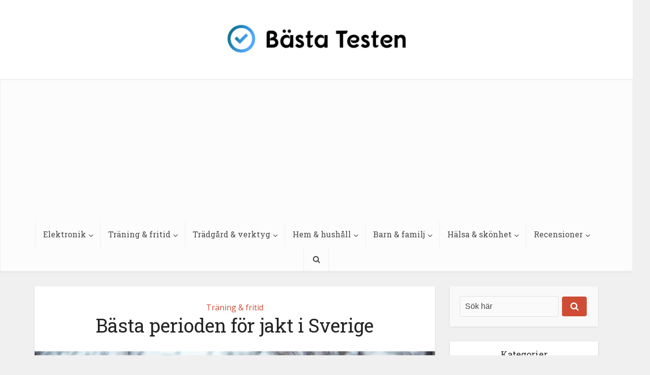

--- FILE ---
content_type: text/html; charset=utf-8
request_url: https://www.google.com/recaptcha/api2/aframe
body_size: 266
content:
<!DOCTYPE HTML><html><head><meta http-equiv="content-type" content="text/html; charset=UTF-8"></head><body><script nonce="wd0LJ1PpfH8E-fTKTitNAQ">/** Anti-fraud and anti-abuse applications only. See google.com/recaptcha */ try{var clients={'sodar':'https://pagead2.googlesyndication.com/pagead/sodar?'};window.addEventListener("message",function(a){try{if(a.source===window.parent){var b=JSON.parse(a.data);var c=clients[b['id']];if(c){var d=document.createElement('img');d.src=c+b['params']+'&rc='+(localStorage.getItem("rc::a")?sessionStorage.getItem("rc::b"):"");window.document.body.appendChild(d);sessionStorage.setItem("rc::e",parseInt(sessionStorage.getItem("rc::e")||0)+1);localStorage.setItem("rc::h",'1770135096960');}}}catch(b){}});window.parent.postMessage("_grecaptcha_ready", "*");}catch(b){}</script></body></html>

--- FILE ---
content_type: text/css
request_url: https://bastatesten.se/wp-content/themes/voice_child/style.css?ver=1.1
body_size: 136
content:
/*
 Theme Name:   Voice Child
 Theme URI: https://mekshq.com/theme/voice/
 Text Domain: voice
 Author: meks
 Author URI: https://mekshq.com/
 Description: A Clean News & Magazine WordPress Theme.
 Version: 2.9.6
 License: GNU General Public License v2 or later
 License URI: http://www.gnu.org/licenses/gpl-2.0.html
 Template: voice
*/

/*  faq-section */

.faq-section {
    border-top: 2px solid #21AAE0;
    padding: 35px 0 0;
    margin-top: 35px;
}
.faq-heading {
    font-weight: 700;
    font-family: 'Roboto Slab';
}
.faq-description > p {
    margin-top: 30px;
    margin-bottom: 15px;
}
.faq-blocks-wrap {
    padding: 0;
    margin: 0 0 30px;
    border-bottom: 1px solid #21aae0;
}
.faq-block {
    background: none;
    padding: 15px;
    border-top: 1px solid #21aae0;
    position: relative;
}
.faq-question {
    font-size: 21px;
    font-family: 'Roboto Slab';
    margin-bottom: 0;
    padding-right: 30px;
    cursor: pointer;
}
.faq-answer{
    margin: 15px 0;
    padding-right: 20px;
}
.faq-block.faq-show .faq-answer {
    margin: 15px 0;
}
.icon-show-hide {
    position: absolute;
    right: 20px;
    top: 28px;
    width: 12px;
    height: 12px;
    cursor: pointer;
}
.faq-block .icon-show-hide:before {
    content: "";
    width: 100%;
    height: 100%;
    position: absolute;
    background: url('image/plus_blue.svg') no-repeat center;
}
.faq-block.faq-show .icon-show-hide:before {
    background: url('image/minus_blue.svg') no-repeat center;
}
.faq-block:hover {
    /*background: #21aae0;*/
    background: #003448;
}
.faq-block:hover .faq-question, .faq-block:hover .faq-answer {
    color: #fff;
}
.faq-block:hover .icon-show-hide:before {
    background: url('image/plus_white.svg') no-repeat center;
}
.faq-block.faq-show:hover .icon-show-hide:before {
    background: url('image/minus_white.svg') no-repeat center;
}
/*.faq-block:hover .faq-answer a {*/
/*    color: #003448;*/
/*}*/
@media screen and (max-width: 1200px) {
    .faq-section {
        padding: 35px 10px 0;
    }
    .icon-show-hide {
        top: 22px;
    }
}

--- FILE ---
content_type: application/javascript
request_url: https://bastatesten.se/wp-content/themes/voice_child/js/script.js?ver=1.1
body_size: -200
content:
(function ($) {
    $('.faq-blocks-wrap').on('click', '.faq-question, .icon-show-hide', function (e) {
        e.preventDefault();
        var $this = $(this).parent().find('.faq-answer');
        $this.slideToggle('fast');
        $(this).parent().toggleClass('faq-show');
    });
})(jQuery);